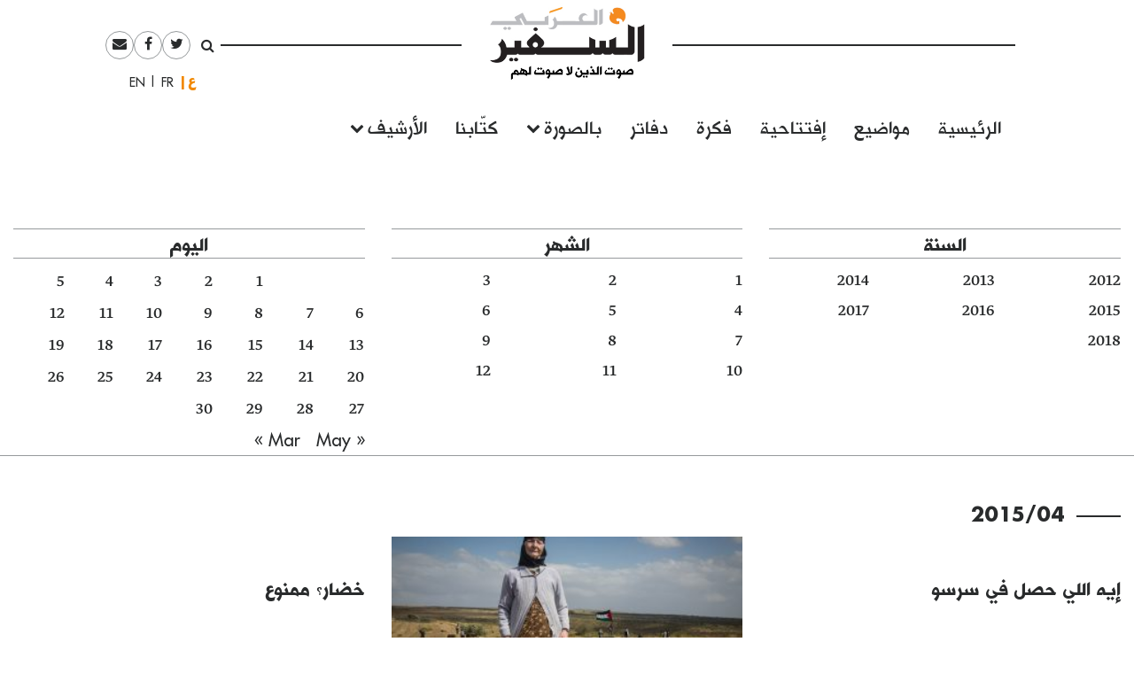

--- FILE ---
content_type: text/html; charset=UTF-8
request_url: https://assafirarabi.com/ar/date/2015/04/
body_size: 8967
content:

<!DOCTYPE html>
<html dir="rtl" lang="ar">
<head>
	<meta charset="UTF-8">
	<meta name="viewport" content="width=device-width, initial-scale=1">
	<link rel="profile" href="http://gmpg.org/xfn/11">
		<title>April  | السفير العربي 2015  | السفير العربي </title>
	<title>April 2015 | السفير العربي</title>

<!-- This site is optimized with the Yoast SEO plugin v11.6 - https://yoast.com/wordpress/plugins/seo/ -->
<meta name="robots" content="noindex,follow"/>
<link rel="next" href="https://assafirarabi.com/ar/date/2015/04/page/2/" />
<meta property="og:locale" content="ar_AR" />
<meta property="og:locale:alternate" content="fr_FR" />
<meta property="og:locale:alternate" content="en_US" />
<meta property="og:type" content="object" />
<meta property="og:title" content="April 2015 | السفير العربي" />
<meta property="og:url" content="https://assafirarabi.com/ar/date/2015/04/" />
<meta property="og:site_name" content="السفير العربي" />
<meta name="twitter:card" content="summary" />
<meta name="twitter:title" content="April 2015 | السفير العربي" />
<meta name="twitter:site" content="@ArabiAssafir" />
<script type='application/ld+json' class='yoast-schema-graph yoast-schema-graph--main'>{"@context":"https://schema.org","@graph":[{"@type":"WebSite","@id":"https://assafirarabi.com/ar/#website","url":"https://assafirarabi.com/ar/","name":"\u0627\u0644\u0633\u0641\u064a\u0631 \u0627\u0644\u0639\u0631\u0628\u064a","potentialAction":{"@type":"SearchAction","target":"https://assafirarabi.com/ar/?s={search_term_string}","query-input":"required name=search_term_string"}},{"@type":"CollectionPage","@id":"https://assafirarabi.com/ar/date/2015/04/#webpage","url":"https://assafirarabi.com/ar/date/2015/04/","inLanguage":"ar","name":"April 2015 | \u0627\u0644\u0633\u0641\u064a\u0631 \u0627\u0644\u0639\u0631\u0628\u064a","isPartOf":{"@id":"https://assafirarabi.com/ar/#website"}}]}</script>
<!-- / Yoast SEO plugin. -->

<link rel='dns-prefetch' href='//s.w.org' />
<link rel="alternate" type="application/rss+xml" title="السفير العربي &raquo; Feed" href="https://assafirarabi.com/ar/feed/" />
<link rel="alternate" type="application/rss+xml" title="السفير العربي &raquo; Comments Feed" href="https://assafirarabi.com/ar/comments/feed/" />
		<!-- This site uses the Google Analytics by MonsterInsights plugin v7.17.0 - Using Analytics tracking - https://www.monsterinsights.com/ -->
							<script src="//www.googletagmanager.com/gtag/js?id=UA-96898967-1"  type="text/javascript" data-cfasync="false"></script>
			<script type="text/javascript" data-cfasync="false">
				var mi_version = '7.17.0';
				var mi_track_user = true;
				var mi_no_track_reason = '';
				
								var disableStr = 'ga-disable-UA-96898967-1';

				/* Function to detect opted out users */
				function __gtagTrackerIsOptedOut() {
					return document.cookie.indexOf( disableStr + '=true' ) > - 1;
				}

				/* Disable tracking if the opt-out cookie exists. */
				if ( __gtagTrackerIsOptedOut() ) {
					window[disableStr] = true;
				}

				/* Opt-out function */
				function __gtagTrackerOptout() {
					document.cookie = disableStr + '=true; expires=Thu, 31 Dec 2099 23:59:59 UTC; path=/';
					window[disableStr] = true;
				}

				if ( 'undefined' === typeof gaOptout ) {
					function gaOptout() {
						__gtagTrackerOptout();
					}
				}
								window.dataLayer = window.dataLayer || [];
				if ( mi_track_user ) {
					function __gtagTracker() {dataLayer.push( arguments );}
					__gtagTracker( 'js', new Date() );
					__gtagTracker( 'set', {
						'developer_id.dZGIzZG' : true,
						                    });
					__gtagTracker( 'config', 'UA-96898967-1', {
						forceSSL:true,					} );
										window.gtag = __gtagTracker;										(
						function () {
							/* https://developers.google.com/analytics/devguides/collection/analyticsjs/ */
							/* ga and __gaTracker compatibility shim. */
							var noopfn = function () {
								return null;
							};
							var newtracker = function () {
								return new Tracker();
							};
							var Tracker = function () {
								return null;
							};
							var p = Tracker.prototype;
							p.get = noopfn;
							p.set = noopfn;
							p.send = function (){
								var args = Array.prototype.slice.call(arguments);
								args.unshift( 'send' );
								__gaTracker.apply(null, args);
							};
							var __gaTracker = function () {
								var len = arguments.length;
								if ( len === 0 ) {
									return;
								}
								var f = arguments[len - 1];
								if ( typeof f !== 'object' || f === null || typeof f.hitCallback !== 'function' ) {
									if ( 'send' === arguments[0] ) {
										var hitConverted, hitObject = false, action;
										if ( 'event' === arguments[1] ) {
											if ( 'undefined' !== typeof arguments[3] ) {
												hitObject = {
													'eventAction': arguments[3],
													'eventCategory': arguments[2],
													'eventLabel': arguments[4],
													'value': arguments[5] ? arguments[5] : 1,
												}
											}
										}
										if ( typeof arguments[2] === 'object' ) {
											hitObject = arguments[2];
										}
										if ( typeof arguments[5] === 'object' ) {
											Object.assign( hitObject, arguments[5] );
										}
										if ( 'undefined' !== typeof (
											arguments[1].hitType
										) ) {
											hitObject = arguments[1];
										}
										if ( hitObject ) {
											action = 'timing' === arguments[1].hitType ? 'timing_complete' : hitObject.eventAction;
											hitConverted = mapArgs( hitObject );
											__gtagTracker( 'event', action, hitConverted );
										}
									}
									return;
								}

								function mapArgs( args ) {
									var gaKey, hit = {};
									var gaMap = {
										'eventCategory': 'event_category',
										'eventAction': 'event_action',
										'eventLabel': 'event_label',
										'eventValue': 'event_value',
										'nonInteraction': 'non_interaction',
										'timingCategory': 'event_category',
										'timingVar': 'name',
										'timingValue': 'value',
										'timingLabel': 'event_label',
									};
									for ( gaKey in gaMap ) {
										if ( 'undefined' !== typeof args[gaKey] ) {
											hit[gaMap[gaKey]] = args[gaKey];
										}
									}
									return hit;
								}

								try {
									f.hitCallback();
								} catch ( ex ) {
								}
							};
							__gaTracker.create = newtracker;
							__gaTracker.getByName = newtracker;
							__gaTracker.getAll = function () {
								return [];
							};
							__gaTracker.remove = noopfn;
							__gaTracker.loaded = true;
							window['__gaTracker'] = __gaTracker;
						}
					)();
									} else {
										console.log( "" );
					( function () {
							function __gtagTracker() {
								return null;
							}
							window['__gtagTracker'] = __gtagTracker;
							window['gtag'] = __gtagTracker;
					} )();
									}
			</script>
				<!-- / Google Analytics by MonsterInsights -->
				<script type="text/javascript">
			window._wpemojiSettings = {"baseUrl":"https:\/\/s.w.org\/images\/core\/emoji\/13.0.1\/72x72\/","ext":".png","svgUrl":"https:\/\/s.w.org\/images\/core\/emoji\/13.0.1\/svg\/","svgExt":".svg","source":{"concatemoji":"https:\/\/assafirarabi.com\/wp-includes\/js\/wp-emoji-release.min.js?ver=5.6.16"}};
			!function(e,a,t){var n,r,o,i=a.createElement("canvas"),p=i.getContext&&i.getContext("2d");function s(e,t){var a=String.fromCharCode;p.clearRect(0,0,i.width,i.height),p.fillText(a.apply(this,e),0,0);e=i.toDataURL();return p.clearRect(0,0,i.width,i.height),p.fillText(a.apply(this,t),0,0),e===i.toDataURL()}function c(e){var t=a.createElement("script");t.src=e,t.defer=t.type="text/javascript",a.getElementsByTagName("head")[0].appendChild(t)}for(o=Array("flag","emoji"),t.supports={everything:!0,everythingExceptFlag:!0},r=0;r<o.length;r++)t.supports[o[r]]=function(e){if(!p||!p.fillText)return!1;switch(p.textBaseline="top",p.font="600 32px Arial",e){case"flag":return s([127987,65039,8205,9895,65039],[127987,65039,8203,9895,65039])?!1:!s([55356,56826,55356,56819],[55356,56826,8203,55356,56819])&&!s([55356,57332,56128,56423,56128,56418,56128,56421,56128,56430,56128,56423,56128,56447],[55356,57332,8203,56128,56423,8203,56128,56418,8203,56128,56421,8203,56128,56430,8203,56128,56423,8203,56128,56447]);case"emoji":return!s([55357,56424,8205,55356,57212],[55357,56424,8203,55356,57212])}return!1}(o[r]),t.supports.everything=t.supports.everything&&t.supports[o[r]],"flag"!==o[r]&&(t.supports.everythingExceptFlag=t.supports.everythingExceptFlag&&t.supports[o[r]]);t.supports.everythingExceptFlag=t.supports.everythingExceptFlag&&!t.supports.flag,t.DOMReady=!1,t.readyCallback=function(){t.DOMReady=!0},t.supports.everything||(n=function(){t.readyCallback()},a.addEventListener?(a.addEventListener("DOMContentLoaded",n,!1),e.addEventListener("load",n,!1)):(e.attachEvent("onload",n),a.attachEvent("onreadystatechange",function(){"complete"===a.readyState&&t.readyCallback()})),(n=t.source||{}).concatemoji?c(n.concatemoji):n.wpemoji&&n.twemoji&&(c(n.twemoji),c(n.wpemoji)))}(window,document,window._wpemojiSettings);
		</script>
		<style type="text/css">
img.wp-smiley,
img.emoji {
	display: inline !important;
	border: none !important;
	box-shadow: none !important;
	height: 1em !important;
	width: 1em !important;
	margin: 0 .07em !important;
	vertical-align: -0.1em !important;
	background: none !important;
	padding: 0 !important;
}
</style>
	<link rel='stylesheet' id='wp-block-library-rtl-css'  href='https://assafirarabi.com/wp-includes/css/dist/block-library/style-rtl.min.css?ver=5.6.16' type='text/css' media='all' />
<link rel='stylesheet' id='dashicons-css'  href='https://assafirarabi.com/wp-includes/css/dashicons.min.css?ver=5.6.16' type='text/css' media='all' />
<link rel='stylesheet' id='post-views-counter-frontend-css'  href='https://assafirarabi.com/wp-content/plugins/post-views-counter/css/frontend.min.css?ver=1.4.7' type='text/css' media='all' />
<link rel='stylesheet' id='wordpress-popular-posts-css-css'  href='https://assafirarabi.com/wp-content/plugins/wordpress-popular-posts/public/css/wpp.css?ver=4.2.2' type='text/css' media='all' />
<link rel='stylesheet' id='assafir-main-css'  href='https://assafirarabi.com/wp-content/themes/assafir/assets/css/main.rtl.css?ver=5.6.16' type='text/css' media='all' />
<script type='text/javascript' id='monsterinsights-frontend-script-js-extra'>
/* <![CDATA[ */
var monsterinsights_frontend = {"js_events_tracking":"true","download_extensions":"doc,pdf,ppt,zip,xls,docx,pptx,xlsx","inbound_paths":"[]","home_url":"https:\/\/assafirarabi.com","hash_tracking":"false","ua":"UA-96898967-1"};
/* ]]> */
</script>
<script type='text/javascript' src='https://assafirarabi.com/wp-content/plugins/google-analytics-for-wordpress/assets/js/frontend-gtag.min.js?ver=7.17.0' id='monsterinsights-frontend-script-js'></script>
<script type='text/javascript' id='wpp-js-js-extra'>
/* <![CDATA[ */
var wpp_params = {"sampling_active":"0","sampling_rate":"100","ajax_url":"https:\/\/assafirarabi.com\/wp-json\/wordpress-popular-posts\/v1\/popular-posts\/","ID":"","token":"e88c678bf4","debug":""};
/* ]]> */
</script>
<script type='text/javascript' src='https://assafirarabi.com/wp-content/plugins/wordpress-popular-posts/public/js/wpp-4.2.0.min.js?ver=4.2.2' id='wpp-js-js'></script>
<script type='text/javascript' src='https://assafirarabi.com/wp-includes/js/jquery/jquery.min.js?ver=3.5.1' id='jquery-core-js'></script>
<script type='text/javascript' src='https://assafirarabi.com/wp-includes/js/jquery/jquery-migrate.min.js?ver=3.3.2' id='jquery-migrate-js'></script>
<link rel="https://api.w.org/" href="https://assafirarabi.com/wp-json/" /><link rel="EditURI" type="application/rsd+xml" title="RSD" href="https://assafirarabi.com/xmlrpc.php?rsd" />
<link rel="wlwmanifest" type="application/wlwmanifest+xml" href="https://assafirarabi.com/wp-includes/wlwmanifest.xml" /> 
<meta name="generator" content="WordPress 5.6.16" />
<link rel="alternate" href="https://assafirarabi.com/ar/date/2015/04/" hreflang="ar" />
<link rel="alternate" href="https://assafirarabi.com/fr/date/2015/04/" hreflang="fr" />
<link rel="alternate" href="https://assafirarabi.com/en/date/2015/04/" hreflang="en" />
<link rel="icon" href="https://assafirarabi.com/wp-content/uploads/2018/05/Assafir-favicon.png" sizes="32x32" />
<link rel="icon" href="https://assafirarabi.com/wp-content/uploads/2018/05/Assafir-favicon.png" sizes="192x192" />
<link rel="apple-touch-icon" href="https://assafirarabi.com/wp-content/uploads/2018/05/Assafir-favicon.png" />
<meta name="msapplication-TileImage" content="https://assafirarabi.com/wp-content/uploads/2018/05/Assafir-favicon.png" />
</head>

<body class="rtl archive date wp-custom-logo group-blog hfeed" style="overflow-x: hidden;">
		<div id="page" class="container-fluid">

<header id="masthead" class="site-header row mx-auto col-xl-8 col-lg-10" role="banner">
	<div class="site-branding col-12 p-0">
		<a class="fa fa-bars main-menu-toggler hidden-md-up"></a>
		<script>
			jQuery('.main-menu-toggler').click(function(){
				jQuery('.site-header-bottom').toggleClass('active'); 
				jQuery('.site-branding').toggleClass('mobile-fixed-top');
				var pt = jQuery('.site-header-bottom').hasClass('active')?jQuery('.site-breanding').height():0;
				jQuery('#masthead').css('paddingTop', pt);
			});
		</script>
		<a href="https://assafirarabi.com/ar">
			<img class="col-6 col-md-12" src="https://assafirarabi.com/wp-content/themes/assafir/assets/images/logo.png" />
		</a>
	</div>
	<div class="site-header-top hidden-sm-down">
		<ul class="rounded-menu">    
	<li class="header-search no-border">
		<a href="#" class="js-toggle-search">
			<i class="fa fa-search"></i>
		</a>
		<div class="search-container">
			<form role="search" method="get" class="search-form" action="https://assafirarabi.com/ar">
				<div class="input-group input-group-sm">
					<input class="search-field form-control"  value="" name="s" type="text">
					<span class="input-group-btn">
						<input class="search-submit" value="ابحث" type="submit">
					</span>
				</div>
			</form>

		</div>	
	</li>            
	<li class="social-media-link"><a href="https://twitter.com/ArabiAssafir" target="_blank"><span class="fa fa-twitter"></span></a></li><li class="social-media-link"><a href="https://www.facebook.com/ArabiAssafir" target="_blank"><span class="fa fa-facebook"></span></a></li><li class="social-media-link"><a href="mailto:arabi.assafir@gmail.com" target="_blank"><span class="fa fa-envelope"></span></a></li>
</ul>
		<section id="polylang-5" class="col-12 widget widget_polylang position-tools"><ul>
	<li class="lang-item lang-item-16 lang-item-ar lang-item-first current-lang"><a lang="ar" hreflang="ar" href="https://assafirarabi.com/ar/">العربية</a></li>
	<li class="lang-item lang-item-19 lang-item-fr"><a lang="fr-FR" hreflang="fr-FR" href="https://assafirarabi.com/fr/">Français</a></li>
	<li class="lang-item lang-item-22 lang-item-en"><a lang="en-US" hreflang="en-US" href="https://assafirarabi.com/en/">English</a></li>
</ul>
</section>		
	</div>
	<div class="site-header-bottom row">

		<div class="col-12">
			<div class="hidden-sm-up">
				<ul class="rounded-menu">    
	<li class="header-search no-border">
		<a href="#" class="js-toggle-search">
			<i class="fa fa-search"></i>
		</a>
		<div class="search-container">
			<form role="search" method="get" class="search-form" action="https://assafirarabi.com/ar">
				<div class="input-group input-group-sm">
					<input class="search-field form-control"  value="" name="s" type="text">
					<span class="input-group-btn">
						<input class="search-submit" value="ابحث" type="submit">
					</span>
				</div>
			</form>

		</div>	
	</li>            
	<li class="social-media-link"><a href="https://twitter.com/ArabiAssafir" target="_blank"><span class="fa fa-twitter"></span></a></li><li class="social-media-link"><a href="https://www.facebook.com/ArabiAssafir" target="_blank"><span class="fa fa-facebook"></span></a></li><li class="social-media-link"><a href="mailto:arabi.assafir@gmail.com" target="_blank"><span class="fa fa-envelope"></span></a></li>
</ul>
			</div>
			<nav id="site-navigation" class="main-navigation navbar navbar-toggleable-sm mb-5" role="navigation">
									<div class="menu-main-internal-container"><ul id="menu-main-internal" class="navbar-nav"><li id="menu-item-14967" class="menu-item menu-item-type-post_type menu-item-object-page menu-item-home menu-item-14967"><a href="https://assafirarabi.com/ar/">الرئيسية</a></li>
<li id="menu-item-15102" class="menu-item menu-item-type-taxonomy menu-item-object-label menu-item-15102"><a href="https://assafirarabi.com/label/%d9%85%d9%88%d8%a7%d8%b6%d9%8a%d8%b9/">مواضيع</a></li>
<li id="menu-item-14969" class="menu-item menu-item-type-taxonomy menu-item-object-label menu-item-14969"><a href="https://assafirarabi.com/label/%d8%a5%d9%81%d8%aa%d8%aa%d8%a7%d8%ad%d9%8a%d8%a9/">إفتتاحية</a></li>
<li id="menu-item-14970" class="menu-item menu-item-type-taxonomy menu-item-object-label menu-item-14970"><a href="https://assafirarabi.com/label/%d9%81%d9%83%d8%b1%d8%a9/">فكرة</a></li>
<li id="menu-item-14972" class="menu-item menu-item-type-post_type menu-item-object-page menu-item-14972"><a href="https://assafirarabi.com/ar/%d8%af%d9%81%d8%a7%d8%aa%d8%b1/">دفاتر</a></li>
<li id="menu-item-14974" class="menu-item menu-item-type-custom menu-item-object-custom menu-item-has-children menu-item-14974"><a href="#">بالصورة</a>
<ul class="sub-menu">
	<li id="menu-item-14976" class="menu-item menu-item-type-taxonomy menu-item-object-label menu-item-14976"><a href="https://assafirarabi.com/label/%d8%ad%d9%84%d9%85/">حلم</a></li>
	<li id="menu-item-14975" class="menu-item menu-item-type-taxonomy menu-item-object-label menu-item-14975"><a href="https://assafirarabi.com/label/%d8%a8%d8%a3%d9%84%d9%81-%d9%83%d9%84%d9%85%d8%a9/">بألف كلمة</a></li>
</ul>
</li>
<li id="menu-item-14971" class="menu-item menu-item-type-post_type menu-item-object-page menu-item-14971"><a href="https://assafirarabi.com/ar/%d9%83%d8%aa%d9%91%d8%a7%d8%a8%d9%86%d8%a7/">كتّابنا</a></li>
<li id="menu-item-20198" class="menu-item menu-item-type-custom menu-item-object-custom menu-item-has-children menu-item-20198"><a href="#">الأرشيف</a>
<ul class="sub-menu">
	<li id="menu-item-14973" class="menu-item menu-item-type-post_type menu-item-object-page current_page_parent menu-item-14973"><a href="https://assafirarabi.com/ar/%d8%a7%d9%84%d8%a3%d8%b1%d8%b4%d9%8a%d9%81/">خريطة الموقع</a></li>
	<li id="menu-item-18486" class="menu-item menu-item-type-post_type menu-item-object-page menu-item-18486"><a href="https://assafirarabi.com/ar/%d8%a7%d9%84%d8%a3%d8%b1%d8%b4%d9%8a%d9%81/%d8%a7%d9%84%d8%a3%d8%b9%d8%af%d8%a7%d8%af/">الأعداد</a></li>
	<li id="menu-item-18485" class="menu-item menu-item-type-post_type menu-item-object-page menu-item-18485"><a href="https://assafirarabi.com/ar/%d8%a7%d9%84%d8%a3%d8%b1%d8%b4%d9%8a%d9%81/%d8%a7%d9%84%d8%af%d9%88%d9%84/">الدول</a></li>
</ul>
</li>
</ul></div>				
			</nav><!-- #site-navigation -->
		</div>
			</div>

	<script>
		jQuery('.js-toggle-search').click(function(e){
			jQuery(this).toggleClass('toggled');
		});
	</script>
</header>
		<div class="row archive-content">
		<section id="calendarwidget-9" class="col-12 col-12 mb-5 widget calendar-eWidget position-content">            <div class="row posts-calendar">
                <div class="col-12 col-md-4">
                    <h5>السنة</h5>
                    <ul class="calendar-years">
                                                <li><a href="https://assafirarabi.com/ar/date/2012/">2012</a></li>
                                                <li><a href="https://assafirarabi.com/ar/date/2013/">2013</a></li>
                                                <li><a href="https://assafirarabi.com/ar/date/2014/">2014</a></li>
                                                <li><a href="https://assafirarabi.com/ar/date/2015/">2015</a></li>
                                                <li><a href="https://assafirarabi.com/ar/date/2016/">2016</a></li>
                                                <li><a href="https://assafirarabi.com/ar/date/2017/">2017</a></li>
                                                <li><a href="https://assafirarabi.com/ar/date/2018/">2018</a></li>
                                            </ul>
                </div>
                <div class="col-12 col-md-4">
                    <h5>الشهر</h5>
                    
                    <ul class="calendar-months">
                                                
                                                <li><a href="https://assafirarabi.com/ar/date/2015/01/">1</a></li>
                                                <li><a href="https://assafirarabi.com/ar/date/2015/02/">2</a></li>
                                                <li><a href="https://assafirarabi.com/ar/date/2015/03/">3</a></li>
                                                <li><a href="https://assafirarabi.com/ar/date/2015/04/">4</a></li>
                                                <li><a href="https://assafirarabi.com/ar/date/2015/05/">5</a></li>
                                                <li><a href="https://assafirarabi.com/ar/date/2015/06/">6</a></li>
                                                <li><a href="https://assafirarabi.com/ar/date/2015/07/">7</a></li>
                                                <li><a href="https://assafirarabi.com/ar/date/2015/08/">8</a></li>
                                                <li><a href="https://assafirarabi.com/ar/date/2015/09/">9</a></li>
                                                <li><a href="https://assafirarabi.com/ar/date/2015/10/">10</a></li>
                                                <li><a href="https://assafirarabi.com/ar/date/2015/11/">11</a></li>
                                                <li><a href="https://assafirarabi.com/ar/date/2015/12/">12</a></li>
                                            </ul>
                
                </div>
                <div class="col-12 col-md-4">
                    <h5>اليوم</h5>
                    
                    <table id="wp-calendar" class="wp-calendar-table">
	<caption>April 2015</caption>
	<thead>
	<tr>
		<th scope="col" title="Monday">M</th>
		<th scope="col" title="Tuesday">T</th>
		<th scope="col" title="Wednesday">W</th>
		<th scope="col" title="Thursday">T</th>
		<th scope="col" title="Friday">F</th>
		<th scope="col" title="Saturday">S</th>
		<th scope="col" title="Sunday">S</th>
	</tr>
	</thead>
	<tbody>
	<tr>
		<td colspan="2" class="pad">&nbsp;</td><td><a href="https://assafirarabi.com/ar/date/2015/04/01/" aria-label="Posts published on April 1, 2015">1</a></td><td><a href="https://assafirarabi.com/ar/date/2015/04/02/" aria-label="Posts published on April 2, 2015">2</a></td><td>3</td><td>4</td><td>5</td>
	</tr>
	<tr>
		<td>6</td><td>7</td><td>8</td><td><a href="https://assafirarabi.com/ar/date/2015/04/09/" aria-label="Posts published on April 9, 2015">9</a></td><td><a href="https://assafirarabi.com/ar/date/2015/04/10/" aria-label="Posts published on April 10, 2015">10</a></td><td>11</td><td><a href="https://assafirarabi.com/ar/date/2015/04/12/" aria-label="Posts published on April 12, 2015">12</a></td>
	</tr>
	<tr>
		<td>13</td><td>14</td><td>15</td><td><a href="https://assafirarabi.com/ar/date/2015/04/16/" aria-label="Posts published on April 16, 2015">16</a></td><td><a href="https://assafirarabi.com/ar/date/2015/04/17/" aria-label="Posts published on April 17, 2015">17</a></td><td>18</td><td><a href="https://assafirarabi.com/ar/date/2015/04/19/" aria-label="Posts published on April 19, 2015">19</a></td>
	</tr>
	<tr>
		<td>20</td><td><a href="https://assafirarabi.com/ar/date/2015/04/21/" aria-label="Posts published on April 21, 2015">21</a></td><td>22</td><td><a href="https://assafirarabi.com/ar/date/2015/04/23/" aria-label="Posts published on April 23, 2015">23</a></td><td>24</td><td>25</td><td>26</td>
	</tr>
	<tr>
		<td>27</td><td>28</td><td>29</td><td><a href="https://assafirarabi.com/ar/date/2015/04/30/" aria-label="Posts published on April 30, 2015">30</a></td>
		<td class="pad" colspan="3">&nbsp;</td>
	</tr>
	</tbody>
	</table><nav aria-label="Previous and next months" class="wp-calendar-nav">
		<span class="wp-calendar-nav-prev"><a href="https://assafirarabi.com/ar/date/2015/03/">&laquo; Mar</a></span>
		<span class="pad">&nbsp;</span>
		<span class="wp-calendar-nav-next"><a href="https://assafirarabi.com/ar/date/2015/05/">May &raquo;</a></span>
	</nav>                </div>
            </div>

        </section><section id="views-59" class="col-12 widget widget-views position-content"><div class="collection-head widget-title h4"><span class=""></span> <span class="text">2015/04</span></div><div class="collection collection-grid row"><article id="post-1392" class="col-md-4">
  <div data-shortcode="[base64]" data-shortcode-tag="image" class="mb-2 w-100"><a href="https://assafirarabi.com/ar/1392/2015/04/30/%d8%a5%d9%8a%d9%87-%d8%a7%d9%84%d9%84%d9%8a-%d8%ad%d8%b5%d9%84-%d9%81%d9%8a-%d8%b3%d8%b1%d8%b3%d9%88/"><img class="img-fluid w-100" src="" /></a></div>
  <h3 class="entry-title h5">
    <a href="https://assafirarabi.com/ar/1392/2015/04/30/%d8%a5%d9%8a%d9%87-%d8%a7%d9%84%d9%84%d9%8a-%d8%ad%d8%b5%d9%84-%d9%81%d9%8a-%d8%b3%d8%b1%d8%b3%d9%88/" rel="bookmark">إيه اللي حصل في سرسو</a>
  </h3>
  <div class="fs-3">
       <span class="d-none"> 2015-04-30
  </div>
    <p class="fs-16px">
    
  </p>
</article><article id="post-4785" class="col-md-4">
  <div data-shortcode="[base64]" data-shortcode-tag="image" class="mb-2 w-100"><a href="https://assafirarabi.com/ar/4785/2015/04/30/%d8%a3%d9%85%d9%8a%d9%86%d8%a9-%d8%a7%d9%84%d8%b9%d8%a7%d8%a6%d8%af%d8%a9/"><img class="img-fluid w-100" src="https://assafirarabi.com/wp-content/uploads/archive/a081099e-3502-4c90-8128-e231bdd54aae-320x180.jpg" /></a></div>
  <h3 class="entry-title h5">
    <a href="https://assafirarabi.com/ar/4785/2015/04/30/%d8%a3%d9%85%d9%8a%d9%86%d8%a9-%d8%a7%d9%84%d8%b9%d8%a7%d8%a6%d8%af%d8%a9/" rel="bookmark">أمينة العائدة</a>
  </h3>
  <div class="fs-3">
       <span class="d-none"> 2015-04-30
  </div>
    <p class="fs-16px">
    
  </p>
</article><article id="post-1393" class="col-md-4">
  <div data-shortcode="[base64]" data-shortcode-tag="image" class="mb-2 w-100"><a href="https://assafirarabi.com/ar/1393/2015/04/30/%d8%ae%d8%b6%d8%a7%d8%b1%d8%9f-%d9%85%d9%85%d9%86%d9%88%d8%b9/"><img class="img-fluid w-100" src="" /></a></div>
  <h3 class="entry-title h5">
    <a href="https://assafirarabi.com/ar/1393/2015/04/30/%d8%ae%d8%b6%d8%a7%d8%b1%d8%9f-%d9%85%d9%85%d9%86%d9%88%d8%b9/" rel="bookmark">خضار؟ ممنوع</a>
  </h3>
  <div class="fs-3">
       <span class="d-none"> 2015-04-30
  </div>
    <p class="fs-16px">
    
  </p>
</article><article id="post-4786" class="col-md-4">
  <div data-shortcode="W2ltYWdlIGNvbnRhaW5lcl9jbGFzcz0ibWItMiB3LTEwMCIgbGluaz0iaHR0cHM6Ly9hc3NhZmlyYXJhYmkuY29tL2FyLzQ3ODYvMjAxNS8wNC8zMC8lZDglYWQlZDklODQlZDklODUtMTQyLyIgaWQ9Ijk2NDQiIHNpemU9IlRpbnkgMTY6OSJdWy9pbWFnZV0=" data-shortcode-tag="image" class="mb-2 w-100"><a href="https://assafirarabi.com/ar/4786/2015/04/30/%d8%ad%d9%84%d9%85-142/"><img class="img-fluid w-100" src="https://assafirarabi.com/wp-content/uploads/archive/1b8c9671-c3d7-4e47-8ba5-a32da5c4bdb9-320x180.jpg" /></a></div>
  <h3 class="entry-title h5">
    <a href="https://assafirarabi.com/ar/4786/2015/04/30/%d8%ad%d9%84%d9%85-142/" rel="bookmark">حلم 142</a>
  </h3>
  <div class="fs-3">
       <span class="d-none"> 2015-04-30
  </div>
    <p class="fs-16px">
    
  </p>
</article><article id="post-1394" class="col-md-4">
  <div data-shortcode="[base64]" data-shortcode-tag="image" class="mb-2 w-100"><a href="https://assafirarabi.com/ar/1394/2015/04/30/%d8%b6%d8%ad%d8%a7%d9%8a%d8%a7-%d8%b9%d8%a7%d8%b5%d9%81%d8%a9-%d8%a7%d9%84%d8%ad%d8%b2%d9%85/"><img class="img-fluid w-100" src="" /></a></div>
  <h3 class="entry-title h5">
    <a href="https://assafirarabi.com/ar/1394/2015/04/30/%d8%b6%d8%ad%d8%a7%d9%8a%d8%a7-%d8%b9%d8%a7%d8%b5%d9%81%d8%a9-%d8%a7%d9%84%d8%ad%d8%b2%d9%85/" rel="bookmark">ضحايا عاصفة الحزم</a>
  </h3>
  <div class="fs-3">
       <span class="d-none"> 2015-04-30
  </div>
    <p class="fs-16px">
    
  </p>
</article><article id="post-1395" class="col-md-4">
  <div data-shortcode="[base64]" data-shortcode-tag="image" class="mb-2 w-100"><a href="https://assafirarabi.com/ar/1395/2015/04/30/%d9%82%d8%b1%d9%88%d8%b6-%d8%a7%d9%84%d8%a3%d8%b1%d8%af%d9%86/"><img class="img-fluid w-100" src="" /></a></div>
  <h3 class="entry-title h5">
    <a href="https://assafirarabi.com/ar/1395/2015/04/30/%d9%82%d8%b1%d9%88%d8%b6-%d8%a7%d9%84%d8%a3%d8%b1%d8%af%d9%86/" rel="bookmark">قروض الأردن</a>
  </h3>
  <div class="fs-3">
       <span class="d-none"> 2015-04-30
  </div>
    <p class="fs-16px">
    
  </p>
</article>		<a class="views-get-more" data-action="views-get-more" data-instance="[base64]">

			<span class="text">
				المزيد				<span class="icon-loader" style="display: none"></span>
				<span class="icon-more"></span> 
			</span>

		</a>

		</div></section>		</div>


<footer id="colophon" class="site-footer row" role="contentinfo">
	<div class="col-12 col-md-3">
		<section id="social-media-links-5" class="http://eepurl.com/dq-u9r widget social-links-widget position-footer"><h3 class="widget-title">تابعونا</h3><ul class="social-media-links">                <li class="social-media-link">
                    <a href="https://facebook.com/ArabiAssafir" target="_blank">
                        <i class="fa fa-facebook"></i>
                    </a>
                </li>
                                            <li class="social-media-link">
                    <a href=" https://twitter.com/ArabiAssafir" target="_blank">
                        <i class="fa fa-twitter"></i>
                    </a>
                </li>
                                            <li class="social-media-link">
                    <a href="http://bit.ly/arabiyt" target="_blank">
                        <i class="fa fa-youtube"></i>
                    </a>
                </li>
                                            <li class="social-media-link">
                    <a href="http://eepurl.com/dq-u9r" target="_blank">
                        <i class="fa fa-container_class"></i>
                    </a>
                </li>
                            </ul>	</div>
	<div class="col-12 col-md-6">
					<nav id="site-navigation" class="footer-navigation nav navbar" role="navigation">
				<div class="menu-footer-container"><ul id="menu-footer" class="navbar-nav"><li id="menu-item-12255" class="menu-item menu-item-type-custom menu-item-object-custom menu-item-12255"><a href="http://assafirarabi.com/ar/25231">من نحن</a></li>
<li id="menu-item-12256" class="menu-item menu-item-type-custom menu-item-object-custom menu-item-12256"><a href="mailto:arabi.assafir@gmail.com">اتصل بنا</a></li>
<li id="menu-item-12257" class="menu-item menu-item-type-custom menu-item-object-custom menu-item-12257"><a href="http://eepurl.com/dq-u9r">النشرة البريدية</a></li>
</ul></div>					</nav>
	</div>
	<div class="col-12 col-md-3 hidden-sm-down text-center">
		<section id="custom_html-13" class="widget_text col-12 fs-12px text-right highlight widget widget_custom_html position-sus-footer"><div class="textwidget custom-html-widget"><div style="float:left">
	© 2020. المحتوى متوفر تحت <a style="color:#F0AD4E !important;" href="https://creativecommons.org/licenses/by-nc-nd/4.0/deed.ar" target="_blank" rel="noopener">رخصة المشاع الإبداعي 4.0</a> (يتوجب نسب المقال الى السفير العربي - يحظر استخدام العمل لأغراض تجارية - يُحظر أي تعديل في النص)، ما لم يرد تصريح بغير ذلك.
</div></div></section>	</div>
	
</footer><!-- #colophon -->
</div><!-- #page -->

<script type='text/javascript' src='https://assafirarabi.com/wp-includes/js/wp-embed.min.js?ver=5.6.16' id='wp-embed-js'></script>
<script type='text/javascript' id='views-js-extra'>
/* <![CDATA[ */
var ViewsData = {"ajaxurl":"https:\/\/assafirarabi.com\/wp-admin\/admin-ajax.php","nonce":"e2059fd837"};
/* ]]> */
</script>
<script type='text/javascript' src='https://assafirarabi.com/wp-content/plugins/inkube/assets/js/xhr.views.js?ver=5.6.16' id='views-js'></script>
<script type='text/javascript' src='https://assafirarabi.com/wp-content/plugins/inkube/assets/lib/wavesurfer.min.js?ver=5.6.16' id='wavesurfer-js'></script>
<script type='text/javascript' src='https://assafirarabi.com/wp-content/plugins/inkube/assets/js/composer.audioplayer.js?ver=5.6.16' id='audio-js-js'></script>
<script type='text/javascript' src='https://assafirarabi.com/wp-content/plugins/inkube/assets/lib/video.js?ver=5.6.16' id='video-js-js'></script>
<script type='text/javascript' src='https://assafirarabi.com/wp-content/plugins/inkube/assets/lib/video.youtube.min.js?ver=5.6.16' id='video-js-youtube-js'></script>
<script type='text/javascript' src='https://assafirarabi.com/wp-content/plugins/inkube/assets/js/composer.players.js?ver=5.6.16' id='composer-players-js-js'></script>
<script type='text/javascript' src='https://assafirarabi.com/wp-content/plugins/inkube/assets/lib/tether.min.js?ver=5.6.16' id='tether-js'></script>
<script type='text/javascript' src='https://assafirarabi.com/wp-content/plugins/inkube/assets/lib/bootstrap.min.js?ver=5.6.16' id='bootstrap-js-js'></script>

</body>
</html>


--- FILE ---
content_type: application/javascript
request_url: https://assafirarabi.com/wp-content/plugins/inkube/assets/js/xhr.views.js?ver=5.6.16
body_size: 337
content:
(function($){
	$.fn.composerViews = function(){
		var Cards = this;

		function getMore($btn){
			var action = $btn.attr('data-action');
			var instance = $btn.attr('data-instance');
			if (!instance){
				alert('Instance Not found');
				return '';
			}
			jQuery($btn).find('.icon-more').hide(0);
			jQuery($btn).find('.icon-loader').show(0);
			
			var data = {
				action: action,
				instance: instance,
				nonce: ViewsData.nonce
			};
			$.post(ViewsData.ajaxurl, data, function(response, success){
				jQuery($btn).find('.icon-more').show(0);
				jQuery($btn).find('.icon-loader').hide(0);
				
				if (!response.success || !response.data){
					console.log(response);
					alert('error');
					return;

				}
				$btn.replaceWith(response.data.html);
			});
		};
		$(this).on('click','.views-get-more[data-instance]', function(){
			getMore($(this));
		});
	}
	
})(jQuery);
jQuery(document).ready(function(){
	jQuery('.widget-views, .widget-author-cards').composerViews();

});
